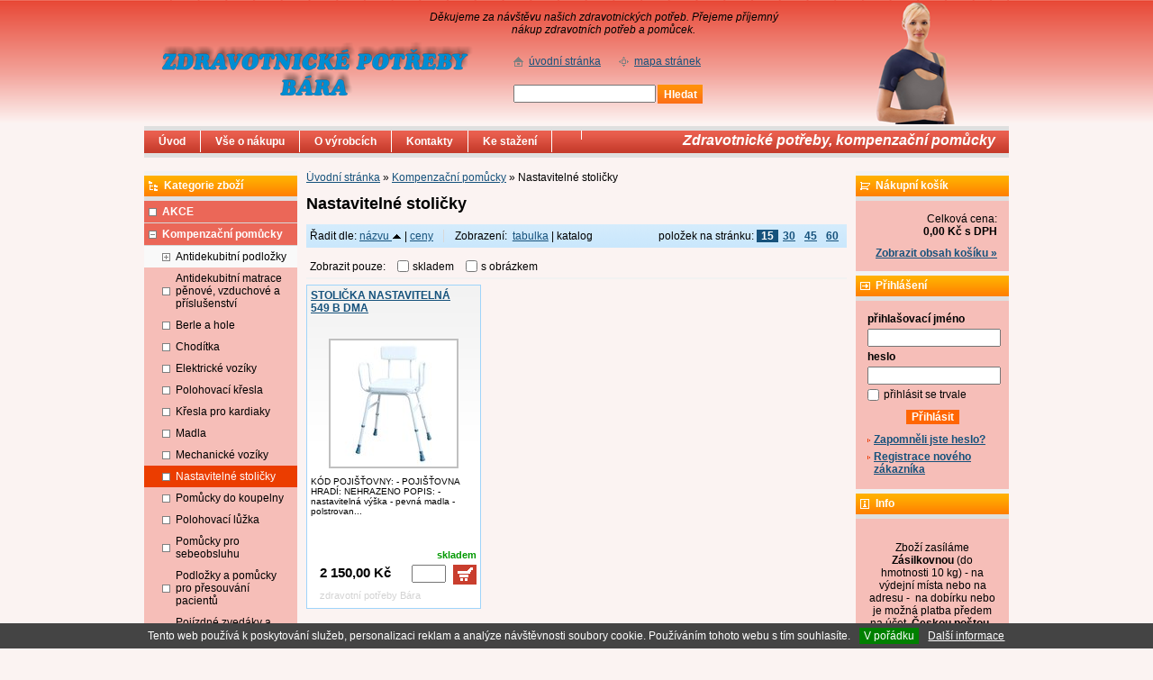

--- FILE ---
content_type: text/html; charset=windows-1250
request_url: https://www.zdravotnicke-potreby-bara.cz/kompenzacni-pomucky-nastavitelne-stolicky-katskupNSDMA.php
body_size: 10789
content:
<!DOCTYPE html PUBLIC "-//W3C//DTD XHTML 1.0 Strict//EN" "http://www.w3.org/TR/xhtml1/DTD/xhtml1-strict.dtd">
<html xmlns="http://www.w3.org/1999/xhtml" xml:lang="cs" lang="cs">
<head>
    <meta http-equiv="Content-type" content="text/html; charset=windows-1250" />
    <meta http-equiv="Content-language" content="cs" />
    <title>Nastavitelné stoličky > Kompenzační pomůcky | Zdravotnické potřeby Bára</title>
    <meta name="Description" lang="cs" content="Nastavitelné stoličky" />
    <meta name="Keywords" lang="cs" content="Nastavitelné stoličky" />
    <meta name="Author" content="SOFICO-CZ, a. s. | www.sofico.cz" />
    <meta http-equiv="Expires" content="Mon, 03 Jan 2000 12:00:00 GMT" />
    <meta http-equiv="Cache-control" content="must-revalidate, post-check=0, pre-check=0" />
    <meta http-equiv="Pragma" content="public" />
    <meta http-equiv="Cache-Control" content="no-cache" />
    <meta http-equiv="Pragma" content="no-cache" />
    <meta http-equiv="Expires" content="-1" />
    <meta http-equiv="X-UA-Compatible" content="IE=7" />
            
        <meta name="robots" content="all, follow, index" />
        <meta name="googlebot" content="index,follow,snippet,archive" />
            <link rel="home" href="https://www.zdravotnicke-potreby-bara.cz/" />
    <link rel="bookmark" title="Zdravotnické potřeby a pomůcky - Zdravotnické potřeby Bára" href="https://www.zdravotnicke-potreby-bara.cz/" />
    <link rel="shortcut icon" href="https://www.zdravotnicke-potreby-bara.cz/favicon.ico" />
        <link rel="stylesheet" type="text/css" media="tv,screen,projection" href="https://www.zdravotnicke-potreby-bara.cz/css/styles.php" />
    <link rel="stylesheet" type="text/css" media="tv,screen,projection" href="https://www.zdravotnicke-potreby-bara.cz/css/styles.css" />
    <!--[if IE 7]>
      <link rel="stylesheet" type="text/css" href="https://www.zdravotnicke-potreby-bara.cz/css/styles-ie7.css" />
    <![endif]-->
        <link rel="stylesheet" type="text/css" media="print" href="https://www.zdravotnicke-potreby-bara.cz/css/styles-print.css" />
    <link rel="stylesheet" type="text/css" media="print" href="https://www.zdravotnicke-potreby-bara.cz/css/styles-print-default.php" />
    <!--[if IE 7]>
      <link rel="stylesheet" type="text/css" media="print" href="https://www.zdravotnicke-potreby-bara.cz/css/styles-print-ie7.css" />
    <![endif]-->
        <link rel="stylesheet" type="text/css" media="tv,screen,projection" href="https://www.zdravotnicke-potreby-bara.cz/css/naseptavac.css" />
        <link rel="stylesheet" type="text/css" media="tv,screen,projection" href="https://www.zdravotnicke-potreby-bara.cz/highslide/highslide.css" />
        <!--[if lt IE 7]>
    <script defer type="text/javascript" src="https://www.zdravotnicke-potreby-bara.cz/js/pngfix.js"></script>
    <![endif]--> 
    <script type="text/javascript" src="//ajax.googleapis.com/ajax/libs/jquery/1.10.2/jquery.min.js"></script>
    
    <script type="text/javascript" src="https://www.zdravotnicke-potreby-bara.cz/js/validate_cp1250.js"></script>
    <script type="text/javascript" src="https://www.zdravotnicke-potreby-bara.cz/js/jquery_scripts.js"></script>
           
    <script type="text/javascript" src="https://www.zdravotnicke-potreby-bara.cz/js/scripts.js.php"></script>
    <script type="text/javascript" src="https://www.zdravotnicke-potreby-bara.cz/js/scripts.js"></script>
        <script type="text/javascript" src="https://www.zdravotnicke-potreby-bara.cz/js/naseptavac.js"></script>
        <script type="text/javascript" src="https://www.zdravotnicke-potreby-bara.cz/highslide/highslide.js"></script>
    <script type="text/javascript">
    	hs.graphicsDir = 'highslide/graphics/';
    	hs.wrapperClassName = 'wide-border';
    </script>
            <script type="text/javascript" src="https://www.zdravotnicke-potreby-bara.cz/js/ajax.js"></script>
    <script type="text/javascript" src="https://www.zdravotnicke-potreby-bara.cz/js/add_basket.js"></script>
    
        <script type="text/javascript" src="https://www.zdravotnicke-potreby-bara.cz/js/scroll_div.js"></script>
    <script type="text/javascript" src="https://www.zdravotnicke-potreby-bara.cz/js/number_format.js"></script>
    <script type="text/javascript">
    
      var _gaq = _gaq || [];
      _gaq.push(['_setAccount', 'UA-37169378-1']);
      _gaq.push(['_trackPageview']);
    
      (function() {
        var ga = document.createElement('script'); ga.type = 'text/javascript'; ga.async = true;
        ga.src = ('https:' == document.location.protocol ? 'https://ssl' : 'http://www') + '.google-analytics.com/ga.js';
        var s = document.getElementsByTagName('script')[0]; s.parentNode.insertBefore(ga, s);
      })();
    
    </script>
</head>
<body>

    <div id="cont-main">
    	<div id="cont-header" class="noprint">
			<div id="logo-text"><strong>Zdravotnické potřeby<br />Bára</strong></div>
            <div class="head-motto">Děkujeme za návštěvu našich zdravotnických potřeb. Přejeme příjemný nákup zdravotních potřeb a pomůcek.</div>			            <a href="/" class="logo"></a>
            

    	</div>
		<div id="top-right"></div>
		
		<div class="c-menu"></div>
		<div id="cont-body">
		

        	<div id="col-2">
			
                <div class="div_head_print">Zdravotnické potřeby Bára (https://www.zdravotnicke-potreby-bara.cz/)</div>
                <div><a href="https://www.zdravotnicke-potreby-bara.cz/" title="Úvodní stránka">Úvodní stránka</a> &raquo; <a href="kompenzacni-pomucky-katskupKPDMA.php" title="Kompenzační pomůcky">Kompenzační pomůcky</a> &raquo; <span>Nastavitelné stoličky</span></div><h1>Nastavitelné stoličky</h1><div class="div_katalog_hledat" id="div_katalog_hledat">
    </div>
<div class="div_katalog_oblibene" id="div_katalog_oblibene">
    </div>


<div class="c-sorting noprint" >
<div class="c-sorting-1">

	<div class="sort">
        <div id="div_razeni_vypis2">
    <span id="span_razeni_radit">Řadit dle:</span>
    <a href="/kompenzacni-pomucky-nastavitelne-stolicky-katskupNSDMA.php?KATALOG_TYP_VYPISU=&amp;KATALOG_ORDER_BY=NAZEV&amp;KATALOG_ORDER_HOW=DESC" rel="nofollow">názvu <img src="https://www.zdravotnicke-potreby-bara.cz/grafika/sort_asc_vypis2.gif" alt="" class="img_sort_vypis2" /></a> | <a href="/kompenzacni-pomucky-nastavitelne-stolicky-katskupNSDMA.php?KATALOG_TYP_VYPISU=&amp;KATALOG_ORDER_BY=ZAKAZNIK_CENA_BEZ_DPH&amp;KATALOG_ORDER_HOW=ASC" rel="nofollow">ceny</a></div>
	</div>
	
	<div class="num-it-page">
							položek na stránku:
				<span class="span_pocet_polozek_aktivni"><a href="kompenzacni-pomucky-nastavitelne-stolicky-katskupNSDMA.php?KATALOG_ORDER_BY=&amp;KATALOG_ORDER_HOW=&amp;katalog-hledany-string=&amp;hledat_v=&amp;KATALOG_TYP_VYPISU=vypis2&amp;KATALOG_ZBOZI_VYPISOVAT_OD=0&amp;KATALOG_POCET_ZBOZI_VYPISOVAT=15" rel="nofollow">15</a></span><span class="span_pocet_polozek_polozka"><a href="kompenzacni-pomucky-nastavitelne-stolicky-katskupNSDMA.php?KATALOG_ORDER_BY=&amp;KATALOG_ORDER_HOW=&amp;katalog-hledany-string=&amp;hledat_v=&amp;KATALOG_TYP_VYPISU=vypis2&amp;KATALOG_ZBOZI_VYPISOVAT_OD=0&amp;KATALOG_POCET_ZBOZI_VYPISOVAT=30" rel="nofollow">30</a></span><span class="span_pocet_polozek_polozka"><a href="kompenzacni-pomucky-nastavitelne-stolicky-katskupNSDMA.php?KATALOG_ORDER_BY=&amp;KATALOG_ORDER_HOW=&amp;katalog-hledany-string=&amp;hledat_v=&amp;KATALOG_TYP_VYPISU=vypis2&amp;KATALOG_ZBOZI_VYPISOVAT_OD=0&amp;KATALOG_POCET_ZBOZI_VYPISOVAT=45" rel="nofollow">45</a></span><span class="span_pocet_polozek_polozka"><a href="kompenzacni-pomucky-nastavitelne-stolicky-katskupNSDMA.php?KATALOG_ORDER_BY=&amp;KATALOG_ORDER_HOW=&amp;katalog-hledany-string=&amp;hledat_v=&amp;KATALOG_TYP_VYPISU=vypis2&amp;KATALOG_ZBOZI_VYPISOVAT_OD=0&amp;KATALOG_POCET_ZBOZI_VYPISOVAT=60" rel="nofollow">60</a></span>				</div>
	<div class="view-type">Zobrazení: &nbsp;<a href="kompenzacni-pomucky-nastavitelne-stolicky-katskupNSDMA.php?KATALOG_ORDER_BY=&amp;KATALOG_ORDER_HOW=&amp;katalog-hledany-string=&amp;hledat_v=&amp;KATALOG_TYP_VYPISU=vypis&amp;KATALOG_ZBOZI_VYPISOVAT_OD=0" rel="nofollow">tabulka</a> | katalog	</div>
			
<div class="cistic"></div>
</div></div><!-- /c-sorting -->


<div class="c-view-page noprint" >

<form action="kompenzacni-pomucky-nastavitelne-stolicky-katskupNSDMA.php?KATALOG_ORDER_BY=&amp;KATALOG_ORDER_HOW=&amp;katalog-hledany-string=&amp;hledat_v=&amp;KATALOG_TYP_VYPISU=vypis2&amp;KATALOG_ZBOZI_VYPISOVAT_OD=0" method="get">
<div class="view-only">			
	
			<div>Zobrazit pouze:&nbsp;</div>
			<input type="checkbox" name="FILTR_VYHLEDAVANI[1]" value="1" id="filvyh1" onclick="javascript:this.form.submit();"  /><label for="filvyh1">skladem &nbsp;&nbsp;</label>
			<input type="checkbox" name="FILTR_VYHLEDAVANI[2]" value="1" id="filvyh2" onclick="javascript:this.form.submit();"  /><label for="filvyh2">s obrázkem</label>
	
</div>
</form>

<div class="paging">
	</div>



<div class="cistic"></div>
</div><!-- /strankovani -->
<div class="cat-list"><div class="cat-list_in">
<div class="produkt"><div class="produkt-in">
        <h2><a href="stolicka-nastavitelna-549-b-dma-eanDMA549B-skupNSDMA.php" title="STOLIČKA NASTAVITELNÁ 549 B DMA">STOLIČKA NASTAVITELNÁ 549 B DMA</a></h2>
		
        <div class="div_detailimage"><div class="div_detailimage_foto"><div class="div_detailimage_foto2">
            <a href="pic_zbozi/dma549b.jpg" class="highslide" onclick="hs_info('eaafb','DMA549B','NSDMA');return hs.expand(this, {wrapperClassName: 'highslide-blur-example', captionOverlay: { position: 'rightpanel'}})"><img src="https://www.zdravotnicke-potreby-bara.cz/pic_zbozi_thb2/_thb_dma549b.jpg" alt="STOLIČKA NASTAVITELNÁ 549 B DMA" class="img_katalog_vypis2_highslide"  /></a>
			
            <div class="highslide-caption noprint" id="hs-vypis2-eaafb"></div>
			
        </div></div></div>
        <div id="in-bas-eaafb" class="in-bas0"></div>
        <p class="popisek">KÓD POJIŠŤOVNY: - POJIŠŤOVNA HRADÍ: NEHRAZENO POPIS: - nastavitelná výška - pevná madla - polstrovan...</p>
		<div class="pr-select"></div>
		<p class="p_stav_skladu_vypis"><span class="span_skladem">skladem</span></p>
		<div class="pr-bott">
        <div class="castka">2 150,00 Kč</div>		
        <div class="koupit">
            <form method="post" action="?KATALOG_SKUPINA=NSDMA&amp;KATALOG_ZBOZI_VYPISOVAT_OD=&amp;katalog-hledany-string=&amp;hledat_v=" onsubmit="add_basket('DMA549B', 'NSDMA', 'eaafb');return false;">
            <div class="noprint">
                <input type="hidden" name="action" value="katalog-pridej-ks-kosik" /><input type="hidden" name="ID_SKUPINY" value="NSDMA" /><input type="hidden" name="EAN" value="DMA549B" /><input type="text" name="kusy" class="input_text input_ks" size="1" value=""  onclick="javascript:this.focus();this.select();" id="ks_eaafb" />&nbsp;&nbsp;<input type="submit" class="bt-basket" title="" value="" />
            </div>
            </form>
        </div>
		</div>
		<div class="divstrongvypis"><strong class="strongvypis">zdravotní potřeby Bára</strong></div>
        </div></div>    <div class="cleaner"></div>

</div></div><!-- /cat-list -->

<div class="cleaner">&nbsp;</div>

<div class="paging-bott noprint">

        
</div>
                                <div class="f-addthis">
                    <div class="addthis_toolbox addthis_default_style">
                        <span class="addthis_separator">Sdílet tento odkaz:</span>
                        <a class="addthis_button_email"></a>
                        <a class="addthis_button_print"></a>
                        <a class="addthis_button_favorites"></a>
                        <a class="addthis_button_compact"></a>
                        <span class="addthis_separator">&nbsp;</span>
                        <a class="addthis_button_facebook_like"></a>
                        <script type="text/javascript" src="http://s7.addthis.com/js/250/addthis_widget.js#username=xa-4baa0ed96aae736a"></script>
                    </div>
                </div>
                
            </div><!-- /col-2 -->
			
			
			
        	<div id="col-1" class="noprint">

        		<div class="c-box cat-box">
					<div class="lb-box"><h3>Kategorie zboží</h3></div>	
				
                	<div class="div_box_content_kategorie">
                        <ul><li class=' li_bezpodskupin li_zanoreni1 '><a href='akce-katskupakce.php'>AKCE</a></li><li class=' li_podskupiny li_zanoreni1  li_open '><a href='kompenzacni-pomucky-katskupKPDMA.php'>Kompenzační pomůcky</a><ul class="ul_podskupina ul_podskupina_open"><li class=' li_podskupiny li_zanoreni2 '><a href='kompenzacni-pomucky-antidekubitni-podlozky-katskupAPDMA.php'>Antidekubitní podložky</a><ul class="ul_podskupina"><li class=' li_bezpodskupin li_zanoreni3 '><a href='antidekubitni-podlozky-antidekubitni-podlozky-pod-paty-katskup9507.php'>Antidekubitní podložky pod paty</a></li><li class=' li_bezpodskupin li_zanoreni3 '><a href='antidekubitni-podlozky-podlozky-pro-polohovani-katskup9905.php'>Podložky pro polohování</a></li><li class=' li_bezpodskupin li_zanoreni3 '><a href='antidekubitni-podlozky-zdravotni-polstare-katskup9906.php'>Zdravotní polštáře</a></li><li class=' li_bezpodskupin li_zanoreni3 '><a href='antidekubitni-podlozky-antidekubitni-podlozky-katskup9908.php'>Antidekubitní podložky</a></li><li class=' li_bezpodskupin li_zanoreni3 '><a href='antidekubitni-podlozky-antidekubitni-podlozky-do-voziku-katskup9909.php'>Antidekubitní podložky do vozíků</a></li></ul></li><li class=' li_bezpodskupin li_zanoreni2 '><a href='kompenzacni-pomucky-antidekubitni-matrace-penove-vzduchove-a-prislusenstvi-katskupADMDMA.php'>Antidekubitní matrace pěnové,  vzduchové a příslušenství</a></li><li class=' li_bezpodskupin li_zanoreni2 '><a href='kompenzacni-pomucky-berle-a-hole-katskupBHDMA.php'>Berle a hole</a></li><li class=' li_bezpodskupin li_zanoreni2 '><a href='kompenzacni-pomucky-choditka-katskupCHDMA.php'>Chodítka</a></li><li class=' li_bezpodskupin li_zanoreni2 '><a href='kompenzacni-pomucky-elektricke-voziky-katskupEVDMA.php'>Elektrické vozíky</a></li><li class=' li_bezpodskupin li_zanoreni2 '><a href='kompenzacni-pomucky-polohovaci-kresla-katskupPLKDMA.php'>Polohovací křesla</a></li><li class=' li_bezpodskupin li_zanoreni2 '><a href='kompenzacni-pomucky-kresla-pro-kardiaky-katskupKKDMA.php'>Křesla pro kardiaky</a></li><li class=' li_bezpodskupin li_zanoreni2 '><a href='kompenzacni-pomucky-madla-katskupMDMA.php'>Madla</a></li><li class=' li_bezpodskupin li_zanoreni2 '><a href='kompenzacni-pomucky-mechanicke-voziky-katskupMVDMA.php'>Mechanické vozíky</a></li><li class=' li_bezpodskupin li_zanoreni2  li_aktivni '><a href='kompenzacni-pomucky-nastavitelne-stolicky-katskupNSDMA.php'>Nastavitelné stoličky</a></li><li class=' li_bezpodskupin li_zanoreni2 '><a href='kompenzacni-pomucky-pomucky-do-koupelny-katskupPKDMA.php'>Pomůcky do koupelny</a></li><li class=' li_bezpodskupin li_zanoreni2 '><a href='kompenzacni-pomucky-polohovaci-luzka-katskupPLDMA.php'>Polohovací lůžka</a></li><li class=' li_bezpodskupin li_zanoreni2 '><a href='kompenzacni-pomucky-pomucky-pro-sebeobsluhu-katskupPSDMA.php'>Pomůcky pro sebeobsluhu</a></li><li class=' li_bezpodskupin li_zanoreni2 '><a href='kompenzacni-pomucky-podlozky-a-pomucky-pro-presouvani-pacientu-katskup2468.php'>Podložky a pomůcky pro přesouvání pacientů</a></li><li class=' li_bezpodskupin li_zanoreni2 '><a href='kompenzacni-pomucky-pojizdne-zvedaky-a-zavesy-ke-zvedakum-katskupPZDMA.php'>Pojízdné zvedáky a závěsy ke zvedákům</a></li><li class=' li_bezpodskupin li_zanoreni2 '><a href='kompenzacni-pomucky-stolky-k-luzkum-jidelni-voziky-katskupSLDMA.php'>Stolky k lůžkům,  jídelní vozíky</a></li><li class=' li_bezpodskupin li_zanoreni2 '><a href='kompenzacni-pomucky-toaletni-kresla-katskupTKDMA.php'>Toaletní křesla</a></li><li class=' li_bezpodskupin li_zanoreni2 '><a href='kompenzacni-pomucky-podpery-na-wc-katskup1357.php'>Podpěry na WC</a></li><li class=' li_bezpodskupin li_zanoreni2 '><a href='kompenzacni-pomucky-nastavce-na-wc-katskupWCDMA.php'>Nástavce na WC</a></li></ul></li><li class=' li_bezpodskupin li_zanoreni1 '><a href='dezinfekce-katskup12345.php'>Dezinfekce</a></li><li class=' li_bezpodskupin li_zanoreni1 '><a href='rousky-a-respiratory-katskup4321.php'>Roušky a respirátory</a></li><li class=' li_bezpodskupin li_zanoreni1 '><a href='rukavice-katskup7.php'>Rukavice</a></li><li class=' li_podskupiny li_zanoreni1 '><a href='bandaze-a-ortezy-katskupBDMA.php'>Bandáže a ortézy</a><ul class="ul_podskupina"><li class=' li_bezpodskupin li_zanoreni2 '><a href='bandaze-a-ortezy-lytko-katskup100.php'>Lýtko</a></li><li class=' li_bezpodskupin li_zanoreni2 '><a href='bandaze-a-ortezy-stehno-katskup101.php'>Stehno</a></li><li class=' li_bezpodskupin li_zanoreni2 '><a href='bandaze-a-ortezy-rameno-katskup102.php'>Rameno</a></li><li class=' li_bezpodskupin li_zanoreni2 '><a href='bandaze-a-ortezy-loket-katskup103.php'>Loket</a></li><li class=' li_bezpodskupin li_zanoreni2 '><a href='bandaze-a-ortezy-zapesti-katskup104.php'>Zápěstí</a></li><li class=' li_bezpodskupin li_zanoreni2 '><a href='bandaze-a-ortezy-prsty-ruky-katskup105.php'>Prsty ruky</a></li><li class=' li_bezpodskupin li_zanoreni2 '><a href='bandaze-a-ortezy-koleno-katskup106.php'>Koleno</a></li><li class=' li_bezpodskupin li_zanoreni2 '><a href='bandaze-a-ortezy-kotnik-katskup107.php'>Kotník</a></li><li class=' li_bezpodskupin li_zanoreni2 '><a href='bandaze-a-ortezy-krcni-limce-katskup4.php'>Krční límce</a></li><li class=' li_bezpodskupin li_zanoreni2 '><a href='bandaze-a-ortezy-bederni-brisni-pasy-korzety-katskup444.php'>Bederní-břišní pásy,  korzety</a></li></ul></li><li class=' li_bezpodskupin li_zanoreni1 '><a href='senior-skutry-katskup112233.php'>Senior skútry</a></li><li class=' li_podskupiny li_zanoreni1 '><a href='tlakomery-teplomery-infralampy-a-glukomery-katskup99999.php'>Tlakoměry,  teploměry,  infralampy a glukoměry</a><ul class="ul_podskupina"><li class=' li_bezpodskupin li_zanoreni2 '><a href='tlakomery-teplomery-infralampy-a-glukomery-oxymetry-vydechomery-a-krokomer-katskup98985.php'>Oxymetry,  výdechoměry a krokoměr</a></li><li class=' li_bezpodskupin li_zanoreni2 '><a href='tlakomery-teplomery-infralampy-a-glukomery-stetoskopy-katskup98986.php'>Stetoskopy</a></li><li class=' li_bezpodskupin li_zanoreni2 '><a href='tlakomery-teplomery-infralampy-a-glukomery-tlakomery-katskup98981.php'>Tlakoměry</a></li><li class=' li_bezpodskupin li_zanoreni2 '><a href='tlakomery-teplomery-infralampy-a-glukomery-teplomery-katskup98982.php'>Teploměry</a></li><li class=' li_bezpodskupin li_zanoreni2 '><a href='tlakomery-teplomery-infralampy-a-glukomery-infralampy-katskup98983.php'>Infralampy</a></li><li class=' li_bezpodskupin li_zanoreni2 '><a href='tlakomery-teplomery-infralampy-a-glukomery-glukometry-katskup98984.php'>Glukometry</a></li></ul></li><li class=' li_bezpodskupin li_zanoreni1 '><a href='alkohol-testery-a-testy-na-drogy-katskupTA.php'>Alkohol testery a testy na drogy</a></li><li class=' li_bezpodskupin li_zanoreni1 '><a href='ultrazvukove-cisticky-uv-sterilizatory-katskupUZC.php'>Ultrazvukové čističky + UV sterilizátory</a></li><li class=' li_bezpodskupin li_zanoreni1 '><a href='aromaterapie-svetelna-terapie-a-alergoterapie-katskup9999.php'>Aromaterapie,  světelná terapie a alergoterapie</a></li><li class=' li_bezpodskupin li_zanoreni1 '><a href='elektricky-vyhrivane-decky-a-deky-katskup3333.php'>Elektricky vyhřívané dečky a deky</a></li><li class=' li_bezpodskupin li_zanoreni1 '><a href='inhalatory-kompresorove-a-ultrazvukove-katskup1111.php'>Inhalátory kompresorové a ultrazvukové</a></li><li class=' li_podskupiny li_zanoreni1 '><a href='zvlhcovace-vzduchu-katskup4444.php'>Zvlhčovače vzduchu</a><ul class="ul_podskupina"><li class=' li_bezpodskupin li_zanoreni2 '><a href='zvlhcovace-vzduchu-kombinovane-pristroje-katskup44443.php'>Kombinované přístroje</a></li><li class=' li_bezpodskupin li_zanoreni2 '><a href='zvlhcovace-vzduchu-parni-diskove-a-studene-katskup44441.php'>Parní,  diskové a studené</a></li><li class=' li_bezpodskupin li_zanoreni2 '><a href='zvlhcovace-vzduchu-ultrazvukove-katskup44442.php'>Ultrazvukové</a></li></ul></li><li class=' li_bezpodskupin li_zanoreni1 '><a href='cistice-a-odvlhcovace-vzduchu-katskup555.php'>Čističe a odvlhčovače vzduchu</a></li><li class=' li_bezpodskupin li_zanoreni1 '><a href='ventilatory-katskup9876.php'>Ventilátory</a></li><li class=' li_bezpodskupin li_zanoreni1 '><a href='domaci-solna-jeskyne-katskupSJES.php'>Domácí solná jeskyně</a></li><li class=' li_bezpodskupin li_zanoreni1 '><a href='mice-na-cviceni-a-pomucky-pro-rehabilitaci-katskup13.php'>Míče na cvičení a pomůcky pro rehabilitaci</a></li><li class=' li_bezpodskupin li_zanoreni1 '><a href='mic-overball-katskup80.php'>Míč OverBall</a></li><li class=' li_bezpodskupin li_zanoreni1 '><a href='masaze-a-masazni-podlozky-katskup6666.php'>Masáže a masážní podložky</a></li><li class=' li_bezpodskupin li_zanoreni1 '><a href='pece-o-telo-katskup8888.php'>Péče o tělo</a></li><li class=' li_bezpodskupin li_zanoreni1 '><a href='pece-o-oblicej-katskup8889.php'>Péče o obličej</a></li><li class=' li_bezpodskupin li_zanoreni1 '><a href='perlickove-masaze-katskup77777.php'>Perličkové masáže</a></li><li class=' li_bezpodskupin li_zanoreni1 '><a href='manikura-a-pedikura-katskup8880.php'>Manikůra a pedikůra</a></li><li class=' li_bezpodskupin li_zanoreni1 '><a href='osobni-vahy-katskup222222.php'>Osobní váhy</a></li><li class=' li_bezpodskupin li_zanoreni1 '><a href='kojenecke-potreby-a-vahy-odsavacky-materskeho-mleka-katskup2222.php'>Kojenecké potřeby a váhy,  odsávačky mateřského mléka</a></li><li class=' li_bezpodskupin li_zanoreni1 '><a href='antibakterialni-vysavace-katskupAVYS.php'>Antibakteriální vysavače</a></li><li class=' li_podskupiny li_zanoreni1 '><a href='ochranne-pomucky-katskup1257.php'>Ochranné pomůcky</a><ul class="ul_podskupina"><li class=' li_bezpodskupin li_zanoreni2 '><a href='ochranne-pomucky-ochrana-matraci-katskup12571.php'>Ochrana matrací</a></li><li class=' li_bezpodskupin li_zanoreni2 '><a href='ochranne-pomucky-ochranne-zdravotni-zastery-katskup12572.php'>Ochranné zdravotní zástěry</a></li><li class=' li_bezpodskupin li_zanoreni2 '><a href='ochranne-pomucky-jednorazove-bryndaky-katskup12573.php'>Jednorázové bryndáky</a></li></ul></li><li class=' li_podskupiny li_zanoreni1 '><a href='detske-pleny-katskup333.php'>Dětské pleny</a><ul class="ul_podskupina"><li class=' li_bezpodskupin li_zanoreni2 '><a href='detske-pleny-bambolina-detske-kalhotky-katskup33.php'>Bambolina dětské kalhotky</a></li></ul></li><li class=' li_bezpodskupin li_zanoreni1 '><a href='kosmetika-abena-katskup9.php'>Kosmetika Abena</a></li><li class=' li_podskupiny li_zanoreni1 '><a href='inkontinence-abena-katskup21.php'>Inkontinence Abena</a><ul class="ul_podskupina"><li class=' li_bezpodskupin li_zanoreni2 '><a href='inkontinence-abena-abri-wing-kalhotky-s-pasem-katskup213.php'>Abri Wing - kalhotky s pásem</a></li><li class=' li_bezpodskupin li_zanoreni2 '><a href='inkontinence-abena-abena-pants-premium-kalhotky-navlekaci-katskup2131.php'>Abena Pants Premium - kalhotky navlékací</a></li><li class=' li_bezpodskupin li_zanoreni2 '><a href='inkontinence-abena-abena-san-premium-vlozne-pleny-katskup2132.php'>Abena San Premium - vložné pleny</a></li><li class=' li_bezpodskupin li_zanoreni2 '><a href='inkontinence-abena-abena-slip-premium-plenkove-kalhotky-zalepovaci-katskup2133.php'>Abena Slip Premium - plenkové kalhotky zalepovací</a></li><li class=' li_bezpodskupin li_zanoreni2 '><a href='inkontinence-abena-abena-light-vlozky-katskup22.php'>Abena Light - vložky</a></li><li class=' li_bezpodskupin li_zanoreni2 '><a href='inkontinence-abena-abri-man-vlozky-pro-muze-katskup23.php'>Abri Man - vložky pro muže</a></li><li class=' li_bezpodskupin li_zanoreni2 '><a href='inkontinence-abena-abri-san-vlozne-pleny-katskup24.php'>Abri San - vložné pleny</a></li><li class=' li_bezpodskupin li_zanoreni2 '><a href='inkontinence-abena-abri-form-plenkove-kalhotky-zalepovaci-katskup25.php'>Abri Form - plenkové kalhotky zalepovací</a></li><li class=' li_bezpodskupin li_zanoreni2 '><a href='inkontinence-abena-abri-soft-save-podlozky-katskup31.php'>Abri Soft - savé podložky</a></li><li class=' li_bezpodskupin li_zanoreni2 '><a href='inkontinence-abena-abri-fixacni-kalhotky-katskup32.php'>Abri Fixační kalhotky</a></li></ul></li><li class=' li_podskupiny li_zanoreni1 '><a href='inkontinence-depend-katskup15.php'>Inkontinence Depend</a><ul class="ul_podskupina"><li class=' li_bezpodskupin li_zanoreni2 '><a href='inkontinence-depend-vlozky-katskup16.php'>Vložky</a></li><li class=' li_bezpodskupin li_zanoreni2 '><a href='inkontinence-depend-plenkove-kalhotky-navlekaci-katskup17.php'>Plenkové kalhotky navlékací</a></li><li class=' li_bezpodskupin li_zanoreni2 '><a href='inkontinence-depend-vlozne-pleny-katskup18.php'>Vložné pleny</a></li><li class=' li_bezpodskupin li_zanoreni2 '><a href='inkontinence-depend-plenkove-kalhotky-zalepovaci-katskup19.php'>Plenkové kalhotky zalepovací</a></li><li class=' li_bezpodskupin li_zanoreni2 '><a href='inkontinence-depend-save-podlozky-katskup20.php'>Savé podložky</a></li></ul></li><li class=' li_podskupiny li_zanoreni1 '><a href='inkontinence-id-drive-euron-katskup34.php'>Inkontinence ID - dříve Euron</a><ul class="ul_podskupina"><li class=' li_bezpodskupin li_zanoreni2 '><a href='inkontinence-id-drive-euron-vlozky-katskup35.php'>Vložky</a></li><li class=' li_bezpodskupin li_zanoreni2 '><a href='inkontinence-id-drive-euron-vlozne-pleny-katskup36.php'>Vložné pleny</a></li><li class=' li_bezpodskupin li_zanoreni2 '><a href='inkontinence-id-drive-euron-plenkove-kalhotky-zalepovaci-katskup37.php'>Plenkové kalhotky zalepovací</a></li><li class=' li_bezpodskupin li_zanoreni2 '><a href='inkontinence-id-drive-euron-save-podlozky-katskup38.php'>Savé podložky</a></li><li class=' li_bezpodskupin li_zanoreni2 '><a href='inkontinence-id-drive-euron-fixacni-kalhotky-katskup40.php'>Fixační kalhotky</a></li><li class=' li_bezpodskupin li_zanoreni2 '><a href='inkontinence-id-drive-euron-natahovaci-plenkove-kalhotky-katskup41.php'>Natahovací plenkové kalhotky</a></li></ul></li><li class=' li_podskupiny li_zanoreni1 '><a href='inkontinence-hartmann-katskup987.php'>Inkontinence Hartmann</a><ul class="ul_podskupina"><li class=' li_bezpodskupin li_zanoreni2 '><a href='inkontinence-hartmann-molicare-fixpants-fixacni-kalhotky-katskup89853.php'>MoliCare FIXPANTS - fixační kalhotky</a></li><li class=' li_bezpodskupin li_zanoreni2 '><a href='inkontinence-hartmann-molicare-podlozky-pod-nemocne-katskup89953.php'>MoliCare  - podložky pod nemocné</a></li><li class=' li_bezpodskupin li_zanoreni2 '><a href='inkontinence-hartmann-molicare-lady-natahovaci-kalhotky-a-vlozky-pro-zeny-katskup9871.php'>MoliCare Lady - natahovací kalhotky a vložky pro ženy</a></li><li class=' li_bezpodskupin li_zanoreni2 '><a href='inkontinence-hartmann-molicare-men-natahovaci-kalhotky-a-vlozky-pro-muze-katskup9872.php'>MoliCare Men - natahovací kalhotky a vložky pro muže</a></li><li class=' li_bezpodskupin li_zanoreni2 '><a href='inkontinence-hartmann-moliform-vlozne-pleny-katskup9873.php'>MoliForm - vložné pleny</a></li><li class=' li_bezpodskupin li_zanoreni2 '><a href='inkontinence-hartmann-molicare-plenkove-kalhotky-na-den-katskup9874.php'>MoliCare - plenkové kalhotky na den</a></li><li class=' li_bezpodskupin li_zanoreni2 '><a href='inkontinence-hartmann-molicare-mobile-prodysne-natahovaci-kalhotky-katskup9885.php'>MoliCare Mobile - prodyšné natahovací kalhotky</a></li><li class=' li_bezpodskupin li_zanoreni2 '><a href='inkontinence-hartmann-molicare-premium-plenkove-kalhotky-na-noc-katskup9887.php'>MoliCare Premium - plenkové kalhotky na noc</a></li></ul></li><li class=' li_podskupiny li_zanoreni1 '><a href='inkontinence-tena-katskup87.php'>Inkontinence Tena</a><ul class="ul_podskupina"><li class=' li_bezpodskupin li_zanoreni2 '><a href='inkontinence-tena-fixacni-kalhotky-tena-katskup871.php'>Fixační kalhotky Tena</a></li><li class=' li_bezpodskupin li_zanoreni2 '><a href='inkontinence-tena-vlozky-tena-katskup88.php'>Vložky Tena</a></li><li class=' li_bezpodskupin li_zanoreni2 '><a href='inkontinence-tena-vlozne-pleny-tena-katskup89.php'>Vložné pleny Tena</a></li><li class=' li_bezpodskupin li_zanoreni2 '><a href='inkontinence-tena-plenkove-kalhotky-navlekaci-tena-katskup90.php'>Plenkové kalhotky navlékací Tena</a></li><li class=' li_bezpodskupin li_zanoreni2 '><a href='inkontinence-tena-plenkove-kalhotky-zalepovaci-tena-katskup92.php'>Plenkové kalhotky zalepovací Tena</a></li><li class=' li_bezpodskupin li_zanoreni2 '><a href='inkontinence-tena-absorpcni-podlozky-tena-katskup93.php'>Absorpční podložky Tena</a></li></ul></li><li class=' li_bezpodskupin li_zanoreni1 '><a href='pomucky-proti-inkontinenci-katskup1321.php'>Pomůcky proti inkontinenci</a></li><li class=' li_bezpodskupin li_zanoreni1 '><a href='save-podlozky-katskup69.php'>Savé podložky</a></li><li class=' li_bezpodskupin li_zanoreni1 '><a href='zinky-a-houbicky-napustene-mydlem-katskup70.php'>Žínky a houbičky napuštěné mýdlem</a></li><li class=' li_bezpodskupin li_zanoreni1 '><a href='anatomicke-polstare-katskup72.php'>Anatomické polštáře</a></li><li class=' li_podskupiny li_zanoreni1 '><a href='zdravotni-puncochy-katskup777.php'>Zdravotní punčochy</a><ul class="ul_podskupina"><li class=' li_bezpodskupin li_zanoreni2 '><a href='zdravotni-puncochy-lytkove-puncochy-preventivni-a-podpurne-katskup7771.php'>Lýtkové punčochy preventivní a podpůrné</a></li><li class=' li_bezpodskupin li_zanoreni2 '><a href='zdravotni-puncochy-stehenni-puncochy-preventivni-a-podpurne-katskup7772.php'>Stehenní punčochy preventivní a podpůrné</a></li><li class=' li_bezpodskupin li_zanoreni2 '><a href='zdravotni-puncochy-puncochove-kalhoty-preventivni-a-podpurne-katskup7773.php'>Punčochové kalhoty preventivní a podpůrné</a></li></ul></li><li class=' li_bezpodskupin li_zanoreni1 '><a href='antitromboticke-puncochy-katskup5.php'>Antitrombotické punčochy</a></li><li class=' li_bezpodskupin li_zanoreni1 '><a href='zdravotni-ponozky-katskup6.php'>Zdravotní ponožky</a></li><li class=' li_bezpodskupin li_zanoreni1 '><a href='kinezio-tejpy-a-tejpovaci-pasky-katskup998877.php'>Kinezio tejpy a tejpovací pásky</a></li><li class=' li_bezpodskupin li_zanoreni1 '><a href='obvazy-a-obinadla-katskup3.php'>Obvazy a obinadla</a></li><li class=' li_bezpodskupin li_zanoreni1 '><a href='vyrobky-k-osetreni-ran-katskup2.php'>Výrobky k ošetření ran</a></li></ul>                	</div>
        		</div><!-- /div_box_kategorie -->

                				<div class="c-box market-box">
					<div class="lb-box"><h3>Poptávka</h3></div>				
				
                	<div class="box-content">
                                                <form action="https://www.zdravotnicke-potreby-bara.cz/" method="post" onsubmit="return checkForm(this)">
						
                            <div><strong><label for="im-email">e-mail</label></strong></div>
                            <div>
                                <input type="text" name="POPTAVKA_EMAIL" value="" id="im-email" />
                            </div>
							
                            <div><strong><label for="im-texarea">poptávka</label></strong></div>
                            <div>
                                <textarea name="POPTAVKA_TEXT" rows="7" cols="20" id="im-texarea"></textarea>
                            </div>
							
                            <div class="c-box-center">
                                <span id="spamprotirobotum_poptavka">Ochrana proti spamu. Napište prosím číslici osm: <input type="text" name="robot" value="" id="protirobotum_poptavka" class="input_text input_robot" /></span>
                                <input type="submit" value="Odeslat" class="input_submit" />
                                <input type="hidden" name="action" value="poptavka-odeslat" />
                            </div>
                        </form>
                        <script type="text/javascript">
                        document.getElementById("protirobotum_poptavka").value="8";
                        document.getElementById("spamprotirobotum_poptavka").style.display = "none";
                        </script>
                                        	</div>
        		</div><!-- /c-box -->
                

        	</div><!-- /col-1 -->			
			
			
            <div id="col-3" class="noprint">

			
				<div class="c-box basket-box">
					<div class="lb-box"><h3>Nákupní košík</h3></div>				

                    <div class="box-content">
                        <div>Celková cena:</div>
                        <div><strong><span id="bas-box-castka">0,00</span> Kč s DPH</strong></div>
                        <div class="bas-box-a"><strong><a accesskey="5" href="https://www.zdravotnicke-potreby-bara.cz/kosik.php" rel="nofollow">Zobrazit obsah košíku &raquo;</a></strong></div>
                    </div>

                </div><!-- /c-box -->
				



				<div class="c-box login-box">
					<div class="lb-box"><h3>Přihlášení</h3></div>
					
                    <div class="box-content">
                    					
					<form method="post" action="https://www.zdravotnicke-potreby-bara.cz/prihlaseni.php" onsubmit="return checkForm(this)">
						<div>
						<label for="log-box-name"><strong>přihlašovací jméno</strong></label>
					 	<input accesskey="6" class="input_text" id="log-box-name" type="text" name="username" value="" />

					 	<label for="log-box-pass"><strong>heslo</strong></label>
					 	<input class="input_text" id="log-box-pass" type="password" name="password" value="" />
						<div class="pernament-login">
                        <input type="checkbox" name="prihlaseni_pamatovat" value="1" id="pri_pam" /><label for="pri_pam">přihlásit se trvale</label>
						</div>
						</div>

						<div class="c-box-bt">
							<input class="input_submit bt-login" type="submit" value="Přihlásit" />
							<input type="hidden" name="action" value="prihlaseni-login" />
							<input type="hidden" name="pobocka_login" value="1" />
						</div>
						
						<ul>
							<li><a href="https://www.zdravotnicke-potreby-bara.cz/prihlaseni.php" rel="nofollow">Zapomněli jste heslo?</a></li>
							<li><a accesskey="7" href="https://www.zdravotnicke-potreby-bara.cz/registrace.php" rel="nofollow">Registrace nového zákazníka</a></li>
						</ul>

    				</form>
                    					
					
                    </div><!-- /box-content -->
                </div><!-- /c-box -->
				

                


                



                

                				
				<div class="c-box info-box">
					<div class="lb-box"><h3>Info</h3></div>
                    <div class="box-content">	
                        <p style="text-align: center;">Zboží zasíláme <strong>Zásilkovnou</strong> (do hmotnosti 10 kg) - na výdejní místa nebo&nbsp;na adresu -&nbsp;&nbsp;na dobírku nebo je možná platba předem na účet,&nbsp;<strong>Českou poštou</strong>&nbsp;- na dobírku nebo je možná platba předem na účet a přes <strong>PPL</strong> -&nbsp;předem na účet&nbsp; nebo dobírka - zásilky o max. rozměrech&nbsp;(100x50x50 cm)<br />
<br />
Doprava zboží je <strong>zdarma</strong> při objednávce <strong>nad 3.000,- Kč</strong> &nbsp;</p>

<p style="text-align: center;">Při objednávce nižší než 3.000,- účtujeme poštovné a balné při doporučeném balíku <strong>Česká pošta</strong>&nbsp;150,-Kč/platba předem na účet, při balíku do ruky ČP 210,-Kč/dobírka nebo 160,-Kč/platba předem na účet,</p>

<p style="text-align: center;"><strong>Zásilkovna</strong> - na výdejní místo 145,- Kč/dobírka nebo 125,- Kč/platba předem na účet, Zásilkovna na adresu165,-Kč/dobírka nebo 135,-/platba předem na účet nebo</p>

<p style="text-align: center;"><strong>PPL</strong> - 150,-Kč/platba předem na účet nebo 130,- Kč/platba&nbsp;předem na účet&nbsp;</p>

<p style="text-align: center;">Cena poštovného a balného se může lišit i podle váhy objednaného zboží a v případě navýšení bude toto konzultováno s kupujícím.</p>

<p style="text-align: center;">Pokud zálika nesplňuje obchodní podmínky přepravce, budeme Vás kontaktovat ohledně změny způsobu dopravy</p>

<p style="text-align: center;">&nbsp;</p>

<p style="text-align: center;"><br />
&nbsp;</p>

<p style="text-align: center;">&nbsp;</p>
                    </div><!-- /box-content -->
                </div><!-- /c-box -->	
								
                



                				
				<div class="c-box qu-cont-box">
					<div class="lb-box"><h3>Rychlý kontakt</h3></div>
                    <div class="box-content">	
                        <p><strong>Zdravotnické potřeby Bára</strong></p>

<p><strong>E-mail:</strong><br />
<a href="mailto:info@zdravotnicke-potreby-bara.cz">info@zdravotnicke-potreby-bara.cz</a><br />
<br />
<strong>Mobil:</strong><br />
(+420) 606 725 720</p>
                    </div><!-- /box-content -->
                </div><!-- /c-box -->	
								
                



                



                




                				
				<div class="c-box recom-box">
					<div class="lb-box"><h3>Doporučujeme</h3></div>
                    <div class="box-content">	
                        	
                    		<div class="recom-item">
                                <div class="recom-name">
                                    <a href="tena-men-level-4-ochranne-spodni-pradlo-l-xl-10-ks-v-baleni-ten798306-ean167014-skup90.php">TENA Men Level 4 Ochranné spodní prádlo L/XL 10 ks v balení TEN798306</a>
                                </div>
                                <div class="recom-foto">
                                    <a href="pic_zbozi/167014.jpg" class="highslide" onclick="return hs.expand(this, {wrapperClassName: 'highslide-blur-example', captionOverlay: { position: 'rightpanel'}})"><img src="https://www.zdravotnicke-potreby-bara.cz/pic_zbozi_thb5/_thb_167014.jpg" alt="TENA Men Level 4 Ochranné spodní prádlo L/XL 10 ks v balení TEN798306" class="img_katalog_doporucujeme_highslide" /></a>                                </div>
                                <div class="recom-price">
                                    380,00&nbsp;Kč                                </div>
                            </div>
                        	
                    		<div class="recom-item">
                                <div class="recom-name">
                                    <a href="aktivni-kolenni-upletova-bandaz-ortex-04k-ean93903-skup106.php">Aktivní kolenní úpletová bandáž ORTEX 04K</a>
                                </div>
                                <div class="recom-foto">
                                    <a href="pic_zbozi/93903.jpg" class="highslide" onclick="return hs.expand(this, {wrapperClassName: 'highslide-blur-example', captionOverlay: { position: 'rightpanel'}})"><img src="https://www.zdravotnicke-potreby-bara.cz/pic_zbozi_thb5/_thb_93903.jpg" alt="Aktivní kolenní úpletová bandáž ORTEX 04K" class="img_katalog_doporucujeme_highslide" /></a>                                </div>
                                <div class="recom-price">
                                    625,00&nbsp;Kč                                </div>
                            </div>
                        	
                    		<div class="recom-item">
                                <div class="recom-name">
                                    <a href="alkohol-tester-da-5000-digitalni-detektor-alkoholu-eanDA5000-skupTA.php">Alkohol tester - DA 5000 - digitální detektor alkoholu</a>
                                </div>
                                <div class="recom-foto">
                                    <a href="pic_zbozi/da5000.jpg" class="highslide" onclick="return hs.expand(this, {wrapperClassName: 'highslide-blur-example', captionOverlay: { position: 'rightpanel'}})"><img src="https://www.zdravotnicke-potreby-bara.cz/pic_zbozi_thb5/_thb_da5000.jpg" alt="Alkohol tester - DA 5000 - digitální detektor alkoholu" class="img_katalog_doporucujeme_highslide" /></a>                                </div>
                                <div class="recom-price">
                                    1 790,00&nbsp;Kč                                </div>
                            </div>
                        	
                    		<div class="recom-item">
                                <div class="recom-name">
                                    <a href="choditko-ctyrkolove-skladaci-102-dma-eanDMA102-skupCHDMA.php">CHODÍTKO ČTYŘKOLOVÉ SKLÁDACÍ 102 DMA</a>
                                </div>
                                <div class="recom-foto">
                                    <a href="pic_zbozi/dma102.jpg" class="highslide" onclick="return hs.expand(this, {wrapperClassName: 'highslide-blur-example', captionOverlay: { position: 'rightpanel'}})"><img src="https://www.zdravotnicke-potreby-bara.cz/pic_zbozi_thb5/_thb_dma102.jpg" alt="CHODÍTKO ČTYŘKOLOVÉ SKLÁDACÍ 102 DMA" class="img_katalog_doporucujeme_highslide" /></a>                                </div>
                                <div class="recom-price">
                                    5 500,00&nbsp;Kč                                </div>
                            </div>
                        	
                    		<div class="recom-item">
                                <div class="recom-name">
                                    <a href="hul-podpurna-skladaci-413-a-dma-eanDMA413+A-skupBHDMA.php">HŮL PODPŮRNÁ SKLÁDACÍ 413 A DMA</a>
                                </div>
                                <div class="recom-foto">
                                    <a href="pic_zbozi/413a.jpg" class="highslide" onclick="return hs.expand(this, {wrapperClassName: 'highslide-blur-example', captionOverlay: { position: 'rightpanel'}})"><img src="https://www.zdravotnicke-potreby-bara.cz/pic_zbozi_thb5/_thb_413a.jpg" alt="HŮL PODPŮRNÁ SKLÁDACÍ 413 A DMA" class="img_katalog_doporucujeme_highslide" /></a>                                </div>
                                <div class="recom-price">
                                    520,00&nbsp;Kč                                </div>
                            </div>
                        	
                    		<div class="recom-item">
                                <div class="recom-name">
                                    <a href="prenosna-podpera-na-wc-4322-ex-dma-eanDMA4322EX-skup1357.php">PŘENOSNÁ PODPĚRA NA WC 4322 EX DMA</a>
                                </div>
                                <div class="recom-foto">
                                    <a href="pic_zbozi/dma4322ex.jpg" class="highslide" onclick="return hs.expand(this, {wrapperClassName: 'highslide-blur-example', captionOverlay: { position: 'rightpanel'}})"><img src="https://www.zdravotnicke-potreby-bara.cz/pic_zbozi_thb5/_thb_dma4322ex.jpg" alt="PŘENOSNÁ PODPĚRA NA WC 4322 EX DMA" class="img_katalog_doporucujeme_highslide" /></a>                                </div>
                                <div class="recom-price">
                                    1 410,00&nbsp;Kč                                </div>
                            </div>
                        	
                    		<div class="recom-item">
                                <div class="recom-name">
                                    <a href="madlo-k-wc-sklopne-nerez-506-n-dma-eanDMA506N-skupMDMA.php">MADLO K WC SKLOPNÉ NEREZ 506 N DMA</a>
                                </div>
                                <div class="recom-foto">
                                    <a href="pic_zbozi/dma506n.jpg" class="highslide" onclick="return hs.expand(this, {wrapperClassName: 'highslide-blur-example', captionOverlay: { position: 'rightpanel'}})"><img src="https://www.zdravotnicke-potreby-bara.cz/pic_zbozi_thb5/_thb_dma506n.jpg" alt="MADLO K WC SKLOPNÉ NEREZ 506 N DMA" class="img_katalog_doporucujeme_highslide" /></a>                                </div>
                                <div class="recom-price">
                                    2 100,00&nbsp;Kč                                </div>
                            </div>
                        	
                    		<div class="recom-item">
                                <div class="recom-name">
                                    <a href="nastavec-na-wc-vymekceny-508-dma-super-eanDMA508-skupWCDMA.php">NÁSTAVEC NA WC VYMĚKČENÝ 508 DMA - Super</a>
                                </div>
                                <div class="recom-foto">
                                    <a href="pic_zbozi/dma508.jpg" class="highslide" onclick="return hs.expand(this, {wrapperClassName: 'highslide-blur-example', captionOverlay: { position: 'rightpanel'}})"><img src="https://www.zdravotnicke-potreby-bara.cz/pic_zbozi_thb5/_thb_dma508.jpg" alt="NÁSTAVEC NA WC VYMĚKČENÝ 508 DMA - Super" class="img_katalog_doporucujeme_highslide" /></a>                                </div>
                                <div class="recom-price">
                                    1 150,00&nbsp;Kč                                </div>
                            </div>
                        	
                    		<div class="recom-item">
                                <div class="recom-name">
                                    <a href="stolicka-s-podnozkou-k-vane-601-b-dma-eanDMA601B-skupPKDMA.php">STOLIČKA S PODNOŽKOU K VANĚ 601 B DMA</a>
                                </div>
                                <div class="recom-foto">
                                    <a href="pic_zbozi/dma601b.jpg" class="highslide" onclick="return hs.expand(this, {wrapperClassName: 'highslide-blur-example', captionOverlay: { position: 'rightpanel'}})"><img src="https://www.zdravotnicke-potreby-bara.cz/pic_zbozi_thb5/_thb_dma601b.jpg" alt="STOLIČKA S PODNOŽKOU K VANĚ 601 B DMA" class="img_katalog_doporucujeme_highslide" /></a>                                </div>
                                <div class="recom-price">
                                    1 300,00&nbsp;Kč                                </div>
                            </div>
                        	
                    		<div class="recom-item">
                                <div class="recom-name">
                                    <a href="bederni-operka-lumbar-dma-dl206-eanDMADL206-skup9906.php">BEDERNÍ OPĚRKA LUMBAR DMA DL206</a>
                                </div>
                                <div class="recom-foto">
                                    <a href="pic_zbozi/dmadl206.jpg" class="highslide" onclick="return hs.expand(this, {wrapperClassName: 'highslide-blur-example', captionOverlay: { position: 'rightpanel'}})"><img src="https://www.zdravotnicke-potreby-bara.cz/pic_zbozi_thb5/_thb_dmadl206.jpg" alt="BEDERNÍ OPĚRKA LUMBAR DMA DL206" class="img_katalog_doporucujeme_highslide" /></a>                                </div>
                                <div class="recom-price">
                                    290,00&nbsp;Kč                                </div>
                            </div>
                        	
                    		<div class="recom-item">
                                <div class="recom-name">
                                    <a href="digitalni-meric-krevniho-tlaku-intec-eanHl868-skup98981.php">Digitální měřič krevního tlaku Intec</a>
                                </div>
                                <div class="recom-foto">
                                    <a href="pic_zbozi/hl868.jpg" class="highslide" onclick="return hs.expand(this, {wrapperClassName: 'highslide-blur-example', captionOverlay: { position: 'rightpanel'}})"><img src="https://www.zdravotnicke-potreby-bara.cz/pic_zbozi_thb5/_thb_hl868.jpg" alt="Digitální měřič krevního tlaku Intec" class="img_katalog_doporucujeme_highslide" /></a>                                </div>
                                <div class="recom-price">
                                    740,00&nbsp;Kč                                </div>
                            </div>
                        	
                    		<div class="recom-item">
                                <div class="recom-name">
                                    <a href="osobni-digitalni-vaha-lanaform-pds-110-eanLA090306-skup222222.php">Osobní digitální váha Lanaform PDS-110</a>
                                </div>
                                <div class="recom-foto">
                                    <a href="pic_zbozi/la090306.jpg" class="highslide" onclick="return hs.expand(this, {wrapperClassName: 'highslide-blur-example', captionOverlay: { position: 'rightpanel'}})"><img src="https://www.zdravotnicke-potreby-bara.cz/pic_zbozi_thb5/_thb_la090306.jpg" alt="Osobní digitální váha Lanaform PDS-110" class="img_katalog_doporucujeme_highslide" /></a>                                </div>
                                <div class="recom-price">
                                    510,00&nbsp;Kč                                </div>
                            </div>
                        	
                    		<div class="recom-item">
                                <div class="recom-name">
                                    <a href="masazni-a-balancni-disk-podlozka-33cm-eanMBD33-skup13.php">Masážní a balanční disk - podložka 33cm</a>
                                </div>
                                <div class="recom-foto">
                                    <a href="pic_zbozi/mbd33.jpg" class="highslide" onclick="return hs.expand(this, {wrapperClassName: 'highslide-blur-example', captionOverlay: { position: 'rightpanel'}})"><img src="https://www.zdravotnicke-potreby-bara.cz/pic_zbozi_thb5/_thb_mbd33.jpg" alt="Masážní a balanční disk - podložka 33cm" class="img_katalog_doporucujeme_highslide" /></a>                                </div>
                                <div class="recom-price">
                                    265,00&nbsp;Kč                                </div>
                            </div>
                        					
                    </div><!-- /box-content -->
                </div><!-- /c-box -->				
                

                

            </div><!-- /col-3 -->
        <div class="cleaner"></div>
        </div><!-- cont-body  -->
		
		<div class="header-bott noprint">
			<ul class="head-nav">
				<li class="home-a"><a accesskey="2" href="/">úvodní stránka</a></li>
				<li class="sitemap"><a accesskey="3" href="https://www.zdravotnicke-potreby-bara.cz/mapa-stranek.php">mapa stránek</a></li>
			</ul>
		
            <form method="get" action="vyhledavani.php" class="asholder" id="frmVyhledavani" onsubmit="return checkVyhledavaniForm()"><div class="c-search"><input class="input_text it-search" type="text" name="katalog-hledany-string" maxlength="100" value="" id="vyhledavani_text" /><input class="input_submit bt-search" type="submit" value="Hledat" /></div></form>			
		</div><!-- header-bott  -->
		
    	<div class="div_menu noprint">
            <ul><li><a href="/">Úvod  <!--[if IE 7]><!--></a><!--<![endif]-->
                            <!--[if lte IE 6]><table><tr><td><![endif]--><!--[if lte IE 6]></td></tr></table></a><![endif]--></li><li><a href="vse-o-nakupu-pg3.php">Vše o nákupu  <!--[if IE 7]><!--></a><!--<![endif]-->
                            <!--[if lte IE 6]><table><tr><td><![endif]--><ul><li><a href="jak-nakupovat-pg4.php">Jak nakupovat</a></li><li><a href="obchodni-podminky-pg5.php">Obchodní podmínky</a></li><li><a href="informace-o-uplatneni-prava-na-odstoupeni-od-smlouvy-pg22.php">Informace o uplatnění práva na odstoupení od smlouvy</a></li><li><a href="vzorovy-formular-pro-odstoupeni-od-smlouvy-pg23.php">Vzorový formulář pro odstoupení od smlouvy</a></li></ul><!--[if lte IE 6]></td></tr></table></a><![endif]--></li><li><a href="o-vyrobcich-pg10.php">O výrobcích  <!--[if IE 7]><!--></a><!--<![endif]-->
                            <!--[if lte IE 6]><table><tr><td><![endif]--><ul><li><a href="tlakomery-cesky-mluvici-pg11.php">Tlakoměry česky mluvící</a></li><li><a href="http://www.alergie-medinose.cz/">Přístroj na alergii</a></li><li><a href="jak-vybirat-zdravotni-matrace-pg14.php">Jak vybírat zdravotní matrace</a></li><li><a href="zvlcovace-vzduchu-pg18.php">Zvlčovače vzduchu</a></li><li><a href="inhalatory-a-inhalace-pg19.php">Inhalátory a inhalace</a></li><li><a href="oxygenoterapie-a-kyslikove-koncentratory-pg21.php">Oxygenoterapie a kyslíkové koncentrátory</a></li></ul><!--[if lte IE 6]></td></tr></table></a><![endif]--></li><li><a href="kontakty-pg8.php">Kontakty  <!--[if IE 7]><!--></a><!--<![endif]-->
                            <!--[if lte IE 6]><table><tr><td><![endif]--><!--[if lte IE 6]></td></tr></table></a><![endif]--></li><li><a href="ke-stazeni-pg13.php">Ke stažení  <!--[if IE 7]><!--></a><!--<![endif]-->
                            <!--[if lte IE 6]><table><tr><td><![endif]--><ul><li><a href="obchodni-podminky-pg24.php">Obchodní podmínky</a></li><li><a href="informace-o-uplatneni-prava-na-odstoupeni-od-smlouvy-pg25.php">Informace o uplatnění práva na odstoupení od smlouvy</a></li><li><a href="formular-pro-odstoupeni-od-smlouvy-pg26.php">Formulář pro odstoupení od smlouvy</a></li><li><a href="rozmerova-tabulka-pro-lytkove-puncochy-stehenni-puncochy-a-puncochove-kalhoty-maxis-pg30.php">Rozměrová tabulka pro lýtkové punčochy, stehenní punčochy a punčochové kalhoty Maxis</a></li><li><a href="rozmerova-tabulka-relax-travel-pg31.php">Rozměrová tabulka RELAX TRAVEL</a></li></ul><!--[if lte IE 6]></td></tr></table></a><![endif]--></li><li class="last-li"><a href="-pg27.php">  <!--[if IE 7]><!--></a><!--<![endif]-->
                            <!--[if lte IE 6]><table><tr><td><![endif]--><!--[if lte IE 6]></td></tr></table></a><![endif]--></li></ul><p><strong>Zdravotnické potřeby, kompenzační pomůcky</strong></p>    	</div><!-- /menu -->			
		
        <div class="footer noprint">
	        <div class="f-top noprint">
				<a href="#"><img src="https://www.zdravotnicke-potreby-bara.cz/grafika/ico-up.gif" alt="nahoru" /></a>			
	            <a href="#" accesskey="0">nahoru</a>&nbsp;&nbsp;&nbsp;|&nbsp;&nbsp;
	            <a href="#" onclick="window.print();return false;"><img src="https://www.zdravotnicke-potreby-bara.cz/grafika/ico_print.gif" alt="tisk" /></a>
				<a href="#" onclick="window.print();return false;">tisk</a>&nbsp;&nbsp;&nbsp;|&nbsp;&nbsp;
				<a href="https://www.zdravotnicke-potreby-bara.cz/vymena-odkazu.php"><img src="https://www.zdravotnicke-potreby-bara.cz/grafika/ico-href.gif" alt="odkazy" /></a>
				<a href="https://www.zdravotnicke-potreby-bara.cz/vymena-odkazu.php">výměna odkazů</a>&nbsp;&nbsp;&nbsp;|&nbsp;&nbsp;
				<a href="https://www.zdravotnicke-potreby-bara.cz/prohlaseni-o-pristupnosti.php"><img src="https://www.zdravotnicke-potreby-bara.cz/grafika/ico-pp.gif" alt="prohlášení o přístupnosti" /></a>
				<a href="https://www.zdravotnicke-potreby-bara.cz/prohlaseni-o-pristupnosti.php" accesskey="1">prohlášení o přístupnosti</a>
	        </div>

            <div class="f-copyright">
                Copyright 2025 &copy; Zdravotnické potřeby Bára
            </div>
            <div class="f-sofico">
                <a href="https://www.sofico.cz/?utm_source=footer&utm_medium=link&utm_campaign=vytvorilo_sofico" target="_blank">Vytvořilo SOFICO-CZ, a.s.</a>            </div>
			

		
				
		
	</div><!-- /footer -->
				
	</div>

    
        <script type="text/javascript">
    	var options = {
    		script:"naseptavac.php?json=true",
    		varname:"input",
    		json:true,
    		shownoresults:false
    	};
    	var as_json = new bsn.AutoSuggest('vyhledavani_text', options);
    	
    	
    	var options_xml = {
    		script: function (input) { return "naseptavac.php?input="+input; },
    		varname:"input"
    	};
    	var as_xml = new bsn.AutoSuggest('searchinput_xml', options_xml);
    </script>
    
</body>
</html>


--- FILE ---
content_type: text/html; charset=windows-1250
request_url: https://www.zdravotnicke-potreby-bara.cz/ajax.php?action=hs-vypis2-nacti-info&EAN=DMA549B&ID_SKUPINY=NSDMA
body_size: 253
content:
<div class="highslide-nazev-zbozi">STOLIČKA NASTAVITELNÁ 549 B DMA</div><div class="highslide-popisek"> KÓD POJIŠŤOVNY: -<br />POJIŠŤOVNA HRADÍ: NEHRAZENO<br /><br />POPIS:<br />- nastavitelná výška<br />- pevná madla<br />- polstrovaná opěrka zad<br /><br />TECHNICKÉ ÚDAJE:<br />Rozměry sedací plochy:35x28 cm<br />Výška sedu:48 - 64 cm<br />Nosnost:115 cm<br /></div><div class="highslide-detail"><a href="stolicka-nastavitelna-549-b-dma-eanDMA549B-skupNSDMA.php" title="STOLIČKA NASTAVITELNÁ 549 B DMA">detail zboží &raquo;</a></div>

--- FILE ---
content_type: text/html; charset=windows-1250
request_url: https://www.zdravotnicke-potreby-bara.cz/ajax.php?action=hs-vypis2-nacti-info&EAN=DMA549B&ID_SKUPINY=NSDMA
body_size: 253
content:
<div class="highslide-nazev-zbozi">STOLIČKA NASTAVITELNÁ 549 B DMA</div><div class="highslide-popisek"> KÓD POJIŠŤOVNY: -<br />POJIŠŤOVNA HRADÍ: NEHRAZENO<br /><br />POPIS:<br />- nastavitelná výška<br />- pevná madla<br />- polstrovaná opěrka zad<br /><br />TECHNICKÉ ÚDAJE:<br />Rozměry sedací plochy:35x28 cm<br />Výška sedu:48 - 64 cm<br />Nosnost:115 cm<br /></div><div class="highslide-detail"><a href="stolicka-nastavitelna-549-b-dma-eanDMA549B-skupNSDMA.php" title="STOLIČKA NASTAVITELNÁ 549 B DMA">detail zboží &raquo;</a></div>

--- FILE ---
content_type: application/javascript
request_url: https://www.zdravotnicke-potreby-bara.cz/js/jquery_scripts.js
body_size: 101
content:
// JavaScript Document
/*
jQuery.noConflict();

jQuery(document).ready(function(){

	
    jQuery(".ncontent").hide();

    jQuery("#schovavac").click(function(){
    jQuery(".ncontent").toggle(1000);
    });
    jQuery("#dotazkezbozi").validate();
    jQuery("#zbozidiskuze").validate();
    jQuery("#clankydiskuze").validate();


});
*/